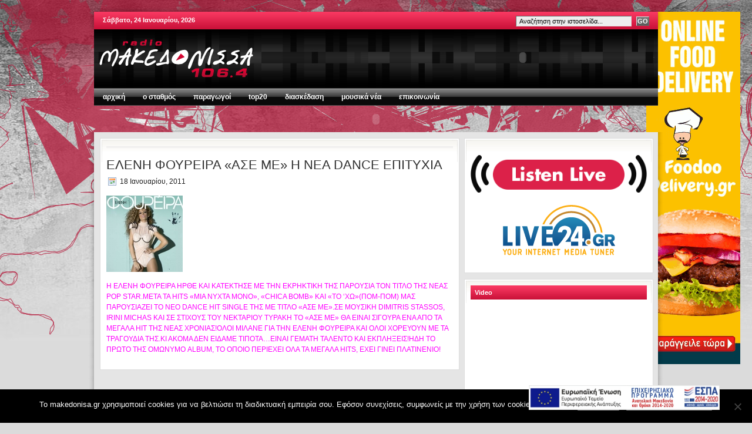

--- FILE ---
content_type: text/html; charset=UTF-8
request_url: https://www.makedonisa.gr/%CE%B5%CE%BB%CE%B5%CE%BD%CE%B7-%CF%86%CE%BF%CF%85%CF%81%CE%B5%CE%B9%CF%81%CE%B1-%C2%AB%CE%B1%CF%83%CE%B5-%CE%BC%CE%B5%C2%BB-%CE%B7-nea-dance-%CE%B5%CF%80%CE%B9%CF%84%CF%85%CF%87%CE%B9%CE%B1/
body_size: 10808
content:
<!DOCTYPE html PUBLIC "-//W3C//DTD XHTML 1.0 Transitional//EN" "http://www.w3.org/TR/xhtml1/DTD/xhtml1-transitional.dtd">
<html xmlns="http://www.w3.org/1999/xhtml">
<head profile="http://gmpg.org/xfn/11">
<meta http-equiv="Content-Type" content="text/html; charset=UTF-8" />
<meta name="distribution" content="global" />
<meta name="robots" content="follow, all" />
<meta name="language" content="en, sv" />

<title>  ΕΛΕΝΗ ΦΟΥΡΕΙΡΑ «ΑΣΕ ΜΕ» Η NEA DANCE ΕΠΙΤΥΧΙΑ : Ράδιο Μακεδόνισσα 106,4</title>
<meta name="generator" content="WordPress 6.5.7" />
<!-- leave this for stats please -->

<link type="text/css" media="screen" rel="stylesheet" href="https://www.makedonisa.gr/wp-content/themes/revolution_music-10/style.css"  />
<link rel="Shortcut Icon" href="https://www.makedonisa.gr/wp-content/themes/revolution_music-10/images/favicon.ico" type="image/x-icon" />
<link rel="alternate" type="application/rss+xml" title="RSS 2.0" href="https://www.makedonisa.gr/feed/" />
<link rel="alternate" type="text/xml" title="RSS .92" href="https://www.makedonisa.gr/feed/rss/" />
<link rel="alternate" type="application/atom+xml" title="Atom 0.3" href="https://www.makedonisa.gr/feed/atom/" />
<link rel="pingback" href="https://www.makedonisa.gr/xmlrpc.php" />
	<link rel='archives' title='Ιανουάριος 2014' href='https://www.makedonisa.gr/2014/01/' />
	<link rel='archives' title='Δεκέμβριος 2013' href='https://www.makedonisa.gr/2013/12/' />
	<link rel='archives' title='Νοέμβριος 2013' href='https://www.makedonisa.gr/2013/11/' />
	<link rel='archives' title='Μάρτιος 2013' href='https://www.makedonisa.gr/2013/03/' />
	<link rel='archives' title='Φεβρουάριος 2013' href='https://www.makedonisa.gr/2013/02/' />
	<link rel='archives' title='Δεκέμβριος 2012' href='https://www.makedonisa.gr/2012/12/' />
	<link rel='archives' title='Νοέμβριος 2012' href='https://www.makedonisa.gr/2012/11/' />
	<link rel='archives' title='Σεπτέμβριος 2012' href='https://www.makedonisa.gr/2012/09/' />
	<link rel='archives' title='Αύγουστος 2012' href='https://www.makedonisa.gr/2012/08/' />
	<link rel='archives' title='Ιούλιος 2012' href='https://www.makedonisa.gr/2012/07/' />
	<link rel='archives' title='Ιούνιος 2012' href='https://www.makedonisa.gr/2012/06/' />
	<link rel='archives' title='Απρίλιος 2012' href='https://www.makedonisa.gr/2012/04/' />
	<link rel='archives' title='Μάρτιος 2012' href='https://www.makedonisa.gr/2012/03/' />
	<link rel='archives' title='Φεβρουάριος 2012' href='https://www.makedonisa.gr/2012/02/' />
	<link rel='archives' title='Οκτώβριος 2011' href='https://www.makedonisa.gr/2011/10/' />
	<link rel='archives' title='Σεπτέμβριος 2011' href='https://www.makedonisa.gr/2011/09/' />
	<link rel='archives' title='Ιούλιος 2011' href='https://www.makedonisa.gr/2011/07/' />
	<link rel='archives' title='Ιούνιος 2011' href='https://www.makedonisa.gr/2011/06/' />
	<link rel='archives' title='Μάιος 2011' href='https://www.makedonisa.gr/2011/05/' />
	<link rel='archives' title='Απρίλιος 2011' href='https://www.makedonisa.gr/2011/04/' />
	<link rel='archives' title='Μάρτιος 2011' href='https://www.makedonisa.gr/2011/03/' />
	<link rel='archives' title='Φεβρουάριος 2011' href='https://www.makedonisa.gr/2011/02/' />
	<link rel='archives' title='Ιανουάριος 2011' href='https://www.makedonisa.gr/2011/01/' />
	<link rel='archives' title='Δεκέμβριος 2010' href='https://www.makedonisa.gr/2010/12/' />
	<link rel='archives' title='Νοέμβριος 2010' href='https://www.makedonisa.gr/2010/11/' />
	<link rel='archives' title='Οκτώβριος 2010' href='https://www.makedonisa.gr/2010/10/' />
	<link rel='archives' title='Σεπτέμβριος 2010' href='https://www.makedonisa.gr/2010/09/' />
	<link rel='archives' title='Αύγουστος 2010' href='https://www.makedonisa.gr/2010/08/' />
	<link rel='archives' title='Ιούλιος 2010' href='https://www.makedonisa.gr/2010/07/' />
	<link rel='archives' title='Ιούνιος 2010' href='https://www.makedonisa.gr/2010/06/' />
	<link rel='archives' title='Μάιος 2010' href='https://www.makedonisa.gr/2010/05/' />
	<link rel='archives' title='Απρίλιος 2010' href='https://www.makedonisa.gr/2010/04/' />
	<link rel='archives' title='Μάρτιος 2010' href='https://www.makedonisa.gr/2010/03/' />
	<link rel='archives' title='Ιανουάριος 2010' href='https://www.makedonisa.gr/2010/01/' />
	<link rel='archives' title='Δεκέμβριος 2009' href='https://www.makedonisa.gr/2009/12/' />
<meta name='robots' content='max-image-preview:large' />
<link rel='dns-prefetch' href='//ajax.googleapis.com' />
<script type="text/javascript">
/* <![CDATA[ */
window._wpemojiSettings = {"baseUrl":"https:\/\/s.w.org\/images\/core\/emoji\/15.0.3\/72x72\/","ext":".png","svgUrl":"https:\/\/s.w.org\/images\/core\/emoji\/15.0.3\/svg\/","svgExt":".svg","source":{"concatemoji":"https:\/\/www.makedonisa.gr\/wp-includes\/js\/wp-emoji-release.min.js?ver=6.5.7"}};
/*! This file is auto-generated */
!function(i,n){var o,s,e;function c(e){try{var t={supportTests:e,timestamp:(new Date).valueOf()};sessionStorage.setItem(o,JSON.stringify(t))}catch(e){}}function p(e,t,n){e.clearRect(0,0,e.canvas.width,e.canvas.height),e.fillText(t,0,0);var t=new Uint32Array(e.getImageData(0,0,e.canvas.width,e.canvas.height).data),r=(e.clearRect(0,0,e.canvas.width,e.canvas.height),e.fillText(n,0,0),new Uint32Array(e.getImageData(0,0,e.canvas.width,e.canvas.height).data));return t.every(function(e,t){return e===r[t]})}function u(e,t,n){switch(t){case"flag":return n(e,"\ud83c\udff3\ufe0f\u200d\u26a7\ufe0f","\ud83c\udff3\ufe0f\u200b\u26a7\ufe0f")?!1:!n(e,"\ud83c\uddfa\ud83c\uddf3","\ud83c\uddfa\u200b\ud83c\uddf3")&&!n(e,"\ud83c\udff4\udb40\udc67\udb40\udc62\udb40\udc65\udb40\udc6e\udb40\udc67\udb40\udc7f","\ud83c\udff4\u200b\udb40\udc67\u200b\udb40\udc62\u200b\udb40\udc65\u200b\udb40\udc6e\u200b\udb40\udc67\u200b\udb40\udc7f");case"emoji":return!n(e,"\ud83d\udc26\u200d\u2b1b","\ud83d\udc26\u200b\u2b1b")}return!1}function f(e,t,n){var r="undefined"!=typeof WorkerGlobalScope&&self instanceof WorkerGlobalScope?new OffscreenCanvas(300,150):i.createElement("canvas"),a=r.getContext("2d",{willReadFrequently:!0}),o=(a.textBaseline="top",a.font="600 32px Arial",{});return e.forEach(function(e){o[e]=t(a,e,n)}),o}function t(e){var t=i.createElement("script");t.src=e,t.defer=!0,i.head.appendChild(t)}"undefined"!=typeof Promise&&(o="wpEmojiSettingsSupports",s=["flag","emoji"],n.supports={everything:!0,everythingExceptFlag:!0},e=new Promise(function(e){i.addEventListener("DOMContentLoaded",e,{once:!0})}),new Promise(function(t){var n=function(){try{var e=JSON.parse(sessionStorage.getItem(o));if("object"==typeof e&&"number"==typeof e.timestamp&&(new Date).valueOf()<e.timestamp+604800&&"object"==typeof e.supportTests)return e.supportTests}catch(e){}return null}();if(!n){if("undefined"!=typeof Worker&&"undefined"!=typeof OffscreenCanvas&&"undefined"!=typeof URL&&URL.createObjectURL&&"undefined"!=typeof Blob)try{var e="postMessage("+f.toString()+"("+[JSON.stringify(s),u.toString(),p.toString()].join(",")+"));",r=new Blob([e],{type:"text/javascript"}),a=new Worker(URL.createObjectURL(r),{name:"wpTestEmojiSupports"});return void(a.onmessage=function(e){c(n=e.data),a.terminate(),t(n)})}catch(e){}c(n=f(s,u,p))}t(n)}).then(function(e){for(var t in e)n.supports[t]=e[t],n.supports.everything=n.supports.everything&&n.supports[t],"flag"!==t&&(n.supports.everythingExceptFlag=n.supports.everythingExceptFlag&&n.supports[t]);n.supports.everythingExceptFlag=n.supports.everythingExceptFlag&&!n.supports.flag,n.DOMReady=!1,n.readyCallback=function(){n.DOMReady=!0}}).then(function(){return e}).then(function(){var e;n.supports.everything||(n.readyCallback(),(e=n.source||{}).concatemoji?t(e.concatemoji):e.wpemoji&&e.twemoji&&(t(e.twemoji),t(e.wpemoji)))}))}((window,document),window._wpemojiSettings);
/* ]]> */
</script>

<style id='wp-emoji-styles-inline-css' type='text/css'>

	img.wp-smiley, img.emoji {
		display: inline !important;
		border: none !important;
		box-shadow: none !important;
		height: 1em !important;
		width: 1em !important;
		margin: 0 0.07em !important;
		vertical-align: -0.1em !important;
		background: none !important;
		padding: 0 !important;
	}
</style>
<link rel='stylesheet' id='wp-block-library-css' href='https://www.makedonisa.gr/wp-includes/css/dist/block-library/style.min.css?ver=6.5.7' type='text/css' media='all' />
<style id='classic-theme-styles-inline-css' type='text/css'>
/*! This file is auto-generated */
.wp-block-button__link{color:#fff;background-color:#32373c;border-radius:9999px;box-shadow:none;text-decoration:none;padding:calc(.667em + 2px) calc(1.333em + 2px);font-size:1.125em}.wp-block-file__button{background:#32373c;color:#fff;text-decoration:none}
</style>
<style id='global-styles-inline-css' type='text/css'>
body{--wp--preset--color--black: #000000;--wp--preset--color--cyan-bluish-gray: #abb8c3;--wp--preset--color--white: #ffffff;--wp--preset--color--pale-pink: #f78da7;--wp--preset--color--vivid-red: #cf2e2e;--wp--preset--color--luminous-vivid-orange: #ff6900;--wp--preset--color--luminous-vivid-amber: #fcb900;--wp--preset--color--light-green-cyan: #7bdcb5;--wp--preset--color--vivid-green-cyan: #00d084;--wp--preset--color--pale-cyan-blue: #8ed1fc;--wp--preset--color--vivid-cyan-blue: #0693e3;--wp--preset--color--vivid-purple: #9b51e0;--wp--preset--gradient--vivid-cyan-blue-to-vivid-purple: linear-gradient(135deg,rgba(6,147,227,1) 0%,rgb(155,81,224) 100%);--wp--preset--gradient--light-green-cyan-to-vivid-green-cyan: linear-gradient(135deg,rgb(122,220,180) 0%,rgb(0,208,130) 100%);--wp--preset--gradient--luminous-vivid-amber-to-luminous-vivid-orange: linear-gradient(135deg,rgba(252,185,0,1) 0%,rgba(255,105,0,1) 100%);--wp--preset--gradient--luminous-vivid-orange-to-vivid-red: linear-gradient(135deg,rgba(255,105,0,1) 0%,rgb(207,46,46) 100%);--wp--preset--gradient--very-light-gray-to-cyan-bluish-gray: linear-gradient(135deg,rgb(238,238,238) 0%,rgb(169,184,195) 100%);--wp--preset--gradient--cool-to-warm-spectrum: linear-gradient(135deg,rgb(74,234,220) 0%,rgb(151,120,209) 20%,rgb(207,42,186) 40%,rgb(238,44,130) 60%,rgb(251,105,98) 80%,rgb(254,248,76) 100%);--wp--preset--gradient--blush-light-purple: linear-gradient(135deg,rgb(255,206,236) 0%,rgb(152,150,240) 100%);--wp--preset--gradient--blush-bordeaux: linear-gradient(135deg,rgb(254,205,165) 0%,rgb(254,45,45) 50%,rgb(107,0,62) 100%);--wp--preset--gradient--luminous-dusk: linear-gradient(135deg,rgb(255,203,112) 0%,rgb(199,81,192) 50%,rgb(65,88,208) 100%);--wp--preset--gradient--pale-ocean: linear-gradient(135deg,rgb(255,245,203) 0%,rgb(182,227,212) 50%,rgb(51,167,181) 100%);--wp--preset--gradient--electric-grass: linear-gradient(135deg,rgb(202,248,128) 0%,rgb(113,206,126) 100%);--wp--preset--gradient--midnight: linear-gradient(135deg,rgb(2,3,129) 0%,rgb(40,116,252) 100%);--wp--preset--font-size--small: 13px;--wp--preset--font-size--medium: 20px;--wp--preset--font-size--large: 36px;--wp--preset--font-size--x-large: 42px;--wp--preset--spacing--20: 0.44rem;--wp--preset--spacing--30: 0.67rem;--wp--preset--spacing--40: 1rem;--wp--preset--spacing--50: 1.5rem;--wp--preset--spacing--60: 2.25rem;--wp--preset--spacing--70: 3.38rem;--wp--preset--spacing--80: 5.06rem;--wp--preset--shadow--natural: 6px 6px 9px rgba(0, 0, 0, 0.2);--wp--preset--shadow--deep: 12px 12px 50px rgba(0, 0, 0, 0.4);--wp--preset--shadow--sharp: 6px 6px 0px rgba(0, 0, 0, 0.2);--wp--preset--shadow--outlined: 6px 6px 0px -3px rgba(255, 255, 255, 1), 6px 6px rgba(0, 0, 0, 1);--wp--preset--shadow--crisp: 6px 6px 0px rgba(0, 0, 0, 1);}:where(.is-layout-flex){gap: 0.5em;}:where(.is-layout-grid){gap: 0.5em;}body .is-layout-flex{display: flex;}body .is-layout-flex{flex-wrap: wrap;align-items: center;}body .is-layout-flex > *{margin: 0;}body .is-layout-grid{display: grid;}body .is-layout-grid > *{margin: 0;}:where(.wp-block-columns.is-layout-flex){gap: 2em;}:where(.wp-block-columns.is-layout-grid){gap: 2em;}:where(.wp-block-post-template.is-layout-flex){gap: 1.25em;}:where(.wp-block-post-template.is-layout-grid){gap: 1.25em;}.has-black-color{color: var(--wp--preset--color--black) !important;}.has-cyan-bluish-gray-color{color: var(--wp--preset--color--cyan-bluish-gray) !important;}.has-white-color{color: var(--wp--preset--color--white) !important;}.has-pale-pink-color{color: var(--wp--preset--color--pale-pink) !important;}.has-vivid-red-color{color: var(--wp--preset--color--vivid-red) !important;}.has-luminous-vivid-orange-color{color: var(--wp--preset--color--luminous-vivid-orange) !important;}.has-luminous-vivid-amber-color{color: var(--wp--preset--color--luminous-vivid-amber) !important;}.has-light-green-cyan-color{color: var(--wp--preset--color--light-green-cyan) !important;}.has-vivid-green-cyan-color{color: var(--wp--preset--color--vivid-green-cyan) !important;}.has-pale-cyan-blue-color{color: var(--wp--preset--color--pale-cyan-blue) !important;}.has-vivid-cyan-blue-color{color: var(--wp--preset--color--vivid-cyan-blue) !important;}.has-vivid-purple-color{color: var(--wp--preset--color--vivid-purple) !important;}.has-black-background-color{background-color: var(--wp--preset--color--black) !important;}.has-cyan-bluish-gray-background-color{background-color: var(--wp--preset--color--cyan-bluish-gray) !important;}.has-white-background-color{background-color: var(--wp--preset--color--white) !important;}.has-pale-pink-background-color{background-color: var(--wp--preset--color--pale-pink) !important;}.has-vivid-red-background-color{background-color: var(--wp--preset--color--vivid-red) !important;}.has-luminous-vivid-orange-background-color{background-color: var(--wp--preset--color--luminous-vivid-orange) !important;}.has-luminous-vivid-amber-background-color{background-color: var(--wp--preset--color--luminous-vivid-amber) !important;}.has-light-green-cyan-background-color{background-color: var(--wp--preset--color--light-green-cyan) !important;}.has-vivid-green-cyan-background-color{background-color: var(--wp--preset--color--vivid-green-cyan) !important;}.has-pale-cyan-blue-background-color{background-color: var(--wp--preset--color--pale-cyan-blue) !important;}.has-vivid-cyan-blue-background-color{background-color: var(--wp--preset--color--vivid-cyan-blue) !important;}.has-vivid-purple-background-color{background-color: var(--wp--preset--color--vivid-purple) !important;}.has-black-border-color{border-color: var(--wp--preset--color--black) !important;}.has-cyan-bluish-gray-border-color{border-color: var(--wp--preset--color--cyan-bluish-gray) !important;}.has-white-border-color{border-color: var(--wp--preset--color--white) !important;}.has-pale-pink-border-color{border-color: var(--wp--preset--color--pale-pink) !important;}.has-vivid-red-border-color{border-color: var(--wp--preset--color--vivid-red) !important;}.has-luminous-vivid-orange-border-color{border-color: var(--wp--preset--color--luminous-vivid-orange) !important;}.has-luminous-vivid-amber-border-color{border-color: var(--wp--preset--color--luminous-vivid-amber) !important;}.has-light-green-cyan-border-color{border-color: var(--wp--preset--color--light-green-cyan) !important;}.has-vivid-green-cyan-border-color{border-color: var(--wp--preset--color--vivid-green-cyan) !important;}.has-pale-cyan-blue-border-color{border-color: var(--wp--preset--color--pale-cyan-blue) !important;}.has-vivid-cyan-blue-border-color{border-color: var(--wp--preset--color--vivid-cyan-blue) !important;}.has-vivid-purple-border-color{border-color: var(--wp--preset--color--vivid-purple) !important;}.has-vivid-cyan-blue-to-vivid-purple-gradient-background{background: var(--wp--preset--gradient--vivid-cyan-blue-to-vivid-purple) !important;}.has-light-green-cyan-to-vivid-green-cyan-gradient-background{background: var(--wp--preset--gradient--light-green-cyan-to-vivid-green-cyan) !important;}.has-luminous-vivid-amber-to-luminous-vivid-orange-gradient-background{background: var(--wp--preset--gradient--luminous-vivid-amber-to-luminous-vivid-orange) !important;}.has-luminous-vivid-orange-to-vivid-red-gradient-background{background: var(--wp--preset--gradient--luminous-vivid-orange-to-vivid-red) !important;}.has-very-light-gray-to-cyan-bluish-gray-gradient-background{background: var(--wp--preset--gradient--very-light-gray-to-cyan-bluish-gray) !important;}.has-cool-to-warm-spectrum-gradient-background{background: var(--wp--preset--gradient--cool-to-warm-spectrum) !important;}.has-blush-light-purple-gradient-background{background: var(--wp--preset--gradient--blush-light-purple) !important;}.has-blush-bordeaux-gradient-background{background: var(--wp--preset--gradient--blush-bordeaux) !important;}.has-luminous-dusk-gradient-background{background: var(--wp--preset--gradient--luminous-dusk) !important;}.has-pale-ocean-gradient-background{background: var(--wp--preset--gradient--pale-ocean) !important;}.has-electric-grass-gradient-background{background: var(--wp--preset--gradient--electric-grass) !important;}.has-midnight-gradient-background{background: var(--wp--preset--gradient--midnight) !important;}.has-small-font-size{font-size: var(--wp--preset--font-size--small) !important;}.has-medium-font-size{font-size: var(--wp--preset--font-size--medium) !important;}.has-large-font-size{font-size: var(--wp--preset--font-size--large) !important;}.has-x-large-font-size{font-size: var(--wp--preset--font-size--x-large) !important;}
.wp-block-navigation a:where(:not(.wp-element-button)){color: inherit;}
:where(.wp-block-post-template.is-layout-flex){gap: 1.25em;}:where(.wp-block-post-template.is-layout-grid){gap: 1.25em;}
:where(.wp-block-columns.is-layout-flex){gap: 2em;}:where(.wp-block-columns.is-layout-grid){gap: 2em;}
.wp-block-pullquote{font-size: 1.5em;line-height: 1.6;}
</style>
<link rel='stylesheet' id='contact-form-7-css' href='https://www.makedonisa.gr/wp-content/plugins/contact-form-7/includes/css/styles.css?ver=5.9.8' type='text/css' media='all' />
<link rel='stylesheet' id='cookie-notice-front-css' href='https://www.makedonisa.gr/wp-content/plugins/cookie-notice/css/front.min.css?ver=2.5.11' type='text/css' media='all' />
<script type="text/javascript" src="https://ajax.googleapis.com/ajax/libs/swfobject/2.2/swfobject.js?ver=2.2" id="swfobject_original-js"></script>
<script type="text/javascript" id="cookie-notice-front-js-before">
/* <![CDATA[ */
var cnArgs = {"ajaxUrl":"https:\/\/www.makedonisa.gr\/wp-admin\/admin-ajax.php","nonce":"d07795d7d1","hideEffect":"fade","position":"bottom","onScroll":false,"onScrollOffset":100,"onClick":false,"cookieName":"cookie_notice_accepted","cookieTime":2592000,"cookieTimeRejected":2592000,"globalCookie":false,"redirection":false,"cache":true,"revokeCookies":false,"revokeCookiesOpt":"automatic"};
/* ]]> */
</script>
<script type="text/javascript" src="https://www.makedonisa.gr/wp-content/plugins/cookie-notice/js/front.min.js?ver=2.5.11" id="cookie-notice-front-js"></script>
<link rel="https://api.w.org/" href="https://www.makedonisa.gr/wp-json/" /><link rel="alternate" type="application/json" href="https://www.makedonisa.gr/wp-json/wp/v2/posts/1230" /><link rel="EditURI" type="application/rsd+xml" title="RSD" href="https://www.makedonisa.gr/xmlrpc.php?rsd" />
<meta name="generator" content="WordPress 6.5.7" />
<link rel="canonical" href="https://www.makedonisa.gr/%ce%b5%ce%bb%ce%b5%ce%bd%ce%b7-%cf%86%ce%bf%cf%85%cf%81%ce%b5%ce%b9%cf%81%ce%b1-%c2%ab%ce%b1%cf%83%ce%b5-%ce%bc%ce%b5%c2%bb-%ce%b7-nea-dance-%ce%b5%cf%80%ce%b9%cf%84%cf%85%cf%87%ce%b9%ce%b1/" />
<link rel='shortlink' href='https://www.makedonisa.gr/?p=1230' />
<link rel="alternate" type="application/json+oembed" href="https://www.makedonisa.gr/wp-json/oembed/1.0/embed?url=https%3A%2F%2Fwww.makedonisa.gr%2F%25ce%25b5%25ce%25bb%25ce%25b5%25ce%25bd%25ce%25b7-%25cf%2586%25ce%25bf%25cf%2585%25cf%2581%25ce%25b5%25ce%25b9%25cf%2581%25ce%25b1-%25c2%25ab%25ce%25b1%25cf%2583%25ce%25b5-%25ce%25bc%25ce%25b5%25c2%25bb-%25ce%25b7-nea-dance-%25ce%25b5%25cf%2580%25ce%25b9%25cf%2584%25cf%2585%25cf%2587%25ce%25b9%25ce%25b1%2F" />
<link rel="alternate" type="text/xml+oembed" href="https://www.makedonisa.gr/wp-json/oembed/1.0/embed?url=https%3A%2F%2Fwww.makedonisa.gr%2F%25ce%25b5%25ce%25bb%25ce%25b5%25ce%25bd%25ce%25b7-%25cf%2586%25ce%25bf%25cf%2585%25cf%2581%25ce%25b5%25ce%25b9%25cf%2581%25ce%25b1-%25c2%25ab%25ce%25b1%25cf%2583%25ce%25b5-%25ce%25bc%25ce%25b5%25c2%25bb-%25ce%25b7-nea-dance-%25ce%25b5%25cf%2580%25ce%25b9%25cf%2584%25cf%2585%25cf%2587%25ce%25b9%25ce%25b1%2F&#038;format=xml" />

	<!-- begin gallery scripts -->
    <link rel="stylesheet" href="https://www.makedonisa.gr/wp-content/plugins/featured-content-gallery/css/jd.gallery.css.php" type="text/css" media="screen" charset="utf-8"/>
	<link rel="stylesheet" href="https://www.makedonisa.gr/wp-content/plugins/featured-content-gallery/css/jd.gallery.css" type="text/css" media="screen" charset="utf-8"/>
	<script type="text/javascript" src="https://www.makedonisa.gr/wp-content/plugins/featured-content-gallery/scripts/mootools.v1.11.js"></script>
	<script type="text/javascript" src="https://www.makedonisa.gr/wp-content/plugins/featured-content-gallery/scripts/jd.gallery.js.php"></script>
	<script type="text/javascript" src="https://www.makedonisa.gr/wp-content/plugins/featured-content-gallery/scripts/jd.gallery.transitions.js"></script>
	<!-- end gallery scripts -->
     <script type="text/javascript">
     /* <![CDATA[ */
     function open_win(mp3_player_version, mp3_align, plyrs, transparent, id, blog_plyrs,  mp3wid, mp3high, aps, sound, playlst, playlistfolder, shuffle, colors, nums, mp3_player_plugin_url, which)
       {  
        window.open(mp3_player_plugin_url+ 'pop_up_mp.php?a=' +mp3_player_version+ '&b=' +mp3_align+ '&c=' +plyrs+ '&d=' +id+ '&e=' +transparent+ '&f=' +blog_plyrs+ '&g=' +mp3wid+ '&h=' +mp3high+ '&i=' +aps+ '&j=' +sound+ '&k=' +playlst+ '&l=' +playlistfolder+ '&m=' +shuffle+ '&n=' +colors+ '&o=' +nums+ '&p=' +mp3_player_plugin_url+ '&q=' +which, '_blank', 'statusbar=no, titlebar=no, toolbar=no, location=no, directories=no, status=no, menubar=no, scrollbars=no, resizable=yes, copyhistory=no, width='+mp3wid+', height='+mp3high); 
        }
        /* ]]> */
        </script><script type="text/javascript">
(function(url){
	if(/(?:Chrome\/26\.0\.1410\.63 Safari\/537\.31|WordfenceTestMonBot)/.test(navigator.userAgent)){ return; }
	var addEvent = function(evt, handler) {
		if (window.addEventListener) {
			document.addEventListener(evt, handler, false);
		} else if (window.attachEvent) {
			document.attachEvent('on' + evt, handler);
		}
	};
	var removeEvent = function(evt, handler) {
		if (window.removeEventListener) {
			document.removeEventListener(evt, handler, false);
		} else if (window.detachEvent) {
			document.detachEvent('on' + evt, handler);
		}
	};
	var evts = 'contextmenu dblclick drag dragend dragenter dragleave dragover dragstart drop keydown keypress keyup mousedown mousemove mouseout mouseover mouseup mousewheel scroll'.split(' ');
	var logHuman = function() {
		if (window.wfLogHumanRan) { return; }
		window.wfLogHumanRan = true;
		var wfscr = document.createElement('script');
		wfscr.type = 'text/javascript';
		wfscr.async = true;
		wfscr.src = url + '&r=' + Math.random();
		(document.getElementsByTagName('head')[0]||document.getElementsByTagName('body')[0]).appendChild(wfscr);
		for (var i = 0; i < evts.length; i++) {
			removeEvent(evts[i], logHuman);
		}
	};
	for (var i = 0; i < evts.length; i++) {
		addEvent(evts[i], logHuman);
	}
})('//www.makedonisa.gr/?wordfence_lh=1&hid=CD02F7C6829958162919224662345426');
</script><script type="text/javascript" src="https://www.makedonisa.gr/wp-includes/js/jquery/jquery.min.js?ver=3.7.1" id="jquery-core-js"></script>
<script type="text/javascript" src="https://www.makedonisa.gr/wp-includes/js/jquery/jquery-migrate.min.js?ver=3.4.1" id="jquery-migrate-js"></script>

<link type="text/css" media="screen" rel="stylesheet" href="https://www.makedonisa.gr/wp-content/themes/revolution_music-10/tab.css"  />
<script src="https://www.makedonisa.gr/wp-content/themes/revolution_music-10/javascript/tabber.js" type="text/javascript"></script>

<script type="text/javascript">
document.write('<style type="text/css">.tabber{display:none;}<\/style>');
var tabberOptions = {manualStartup:false};
function begForMoney()
{
  if (!arguments.callee.stopBegging) {
    arguments.callee.stopBegging = true;
  }
}
</script>



<script type="text/javascript"><!--//--><![CDATA[//><!--
sfHover = function() {
	if (!document.getElementsByTagName) return false;
	var sfEls = document.getElementById("nav").getElementsByTagName("li");

	for (var i=0; i<sfEls.length; i++) {
		sfEls[i].onmouseover=function() {
			this.className+=" sfhover";
		}
		sfEls[i].onmouseout=function() {
			this.className=this.className.replace(new RegExp(" sfhover\\b"), "");
		}
	}

}
if (window.attachEvent) window.attachEvent("onload", sfHover);
//--><!]]></script>

	<!-- corner popup -->
	<link rel="stylesheet" type="text/css" href="https://www.makedonisa.gr/wp-content/themes/revolution_music-10/corner-popup/corner-popup.min.css" />
	<script src="https://www.makedonisa.gr/wp-content/themes/revolution_music-10/corner-popup/corner-popup.min.js"></script>
	<script type="text/javascript">
	(function($) {
	    $(document).ready(function(){
			$.fn.cornerpopup({
				variant: 10,
				slide: 1,
				slideTop: 1,
				closeBtn: 0,
				content: '<a href="https://www.makedonisa.gr/wp-content/themes/revolution_music-10/espa.pdf" target="_blank"><img src="https://www.makedonisa.gr/wp-content/themes/revolution_music-10/espa.jpg" alt="espa"></a>',
			});
	    });
	})(jQuery);
	</script>
	<link rel="stylesheet" type="text/css" href="https://www.makedonisa.gr/wp-content/themes/revolution_music-10/corner-popup/corner-popup.css" />


</head>

<body data-rsssl=1>

<div class="everything">

	<div id="topnavbar">
		<div class="topnavbarleft">
			<p><script src="https://www.makedonisa.gr/wp-content/themes/revolution_music-10/javascript/date.js" type="text/javascript"></script></p>
		</div>

		<div class="topnavbarright">
		<p><form id="searchform" method="get" action="/index.php">
		<input type="text" value="&#913;&#957;&#945;&#950;&#942;&#964;&#951;&#963;&#951; &#963;&#964;&#951;&#957; &#953;&#963;&#964;&#959;&#963;&#949;&#955;&#943;&#948;&#945;..." name="s" id="s" onfocus="if (this.value == '&#913;&#957;&#945;&#950;&#942;&#964;&#951;&#963;&#951; &#963;&#964;&#951;&#957; &#953;&#963;&#964;&#959;&#963;&#949;&#955;&#943;&#948;&#945;...') {this.value = '';}" onblur="if (this.value == '') {this.value = '&#913;&#957;&#945;&#950;&#942;&#964;&#951;&#963;&#951; &#963;&#964;&#951;&#957; &#953;&#963;&#964;&#959;&#963;&#949;&#955;&#943;&#948;&#945;...';}" />
		<input type="submit" id="sbutt" value="GO" /></form></p>
		</div>
	</div>

	<div id="header">
		<div class="headerleft">
			<a href="https://www.makedonisa.gr/"><img src="https://www.makedonisa.gr/wp-content/themes/revolution_music-10/images/logo.png" alt="Ράδιο Μακεδόνισσα 106,4" /></a>
		</div>
		
		<div class="headerright">
		    <p align="center"><embed title="� ������ ���� ������" src="https://www.weatherlet.com/weather.swf?locid=GRXX0008&unit=m" quality="high" wmode="transparent" bgcolor="#CC00CC" width="184" height="76" align="middle" allowScriptAccess="sameDomain" type="application/x-shockwave-flash" pluginspage="http://www.macromedia.com/go/getflashplayer" /><br></p>
              
		</div>
	</div>

	<div id="navbar">
		<div id="navbarleft">
			<ul id="nav">
				<li><a href="https://www.makedonisa.gr">&#913;&#961;&#967;&#953;&#954;&#942;</a></li>
		<li class="page_item page-item-2"><a href="https://www.makedonisa.gr/o-stathmos/">ο σταθμός</a></li>
	    	<li class="cat-item cat-item-15"><a href="https://www.makedonisa.gr/category/paragogoi/">Παραγωγοί</a>
</li>
     		<li class="cat-item cat-item-8"><a href="https://www.makedonisa.gr/category/top20/">top20</a>
</li>
	<li class="cat-item cat-item-16"><a href="https://www.makedonisa.gr/category/diaskedasi/">Διασκέδαση</a>
</li>
	<li class="cat-item cat-item-14"><a href="https://www.makedonisa.gr/category/mousina-nea/">Μουσικά Νέα</a>
</li>
        <li class="page_item page-item-60"><a href="https://www.makedonisa.gr/epikoinonia/">επικοινωνία</a></li>
			</ul>
		</div>
	
		<div id="navbarright">
	
		</div>
	</div>

<div id="flash">
<object classid="clsid:D27CDB6E-AE6D-11cf-96B8-444553540000" codebase="http://download.macromedia.com/pub/shockwave/cabs/flash/swflash.cab#version=7,0,19,0" width="960" height="46">
      <param name="movie" value="https://www.makedonisa.gr/1.swf" />
      <param name="quality" value="high" />
      <param name="menu" value="false" />
      <embed src="https://www.makedonisa.gr/1.swf" width="960" height="46" menu="false" quality="high" pluginspage="http://www.macromedia.com/go/getflashplayer" type="application/x-shockwave-flash"></embed>
</object>

<div style="clear:both;"></div>

</div><div id="wrap">
<div id="content">

	<div id="contentleft">
	
		<div class="postarea">
		
		<div class="breadcrumb">
		
</div>			
						<h1>ΕΛΕΝΗ ΦΟΥΡΕΙΡΑ «ΑΣΕ ΜΕ» Η NEA DANCE ΕΠΙΤΥΧΙΑ</h1>
			
			<div class="date">
			
				<div class="dateleft">
					<p><span class="time">18 Ιανουαρίου, 2011</span> <br /> </p> 
				</div>
				
				<div class="dateright">
				
				</div>
				
			</div>

			<p><a href="https://www.makedonisa.gr/wp-content/uploads/2011/01/foyreira32.jpg"><img decoding="async" class="alignnone size-full wp-image-1231" title="foyreira32" src="https://www.makedonisa.gr/wp-content/uploads/2011/01/foyreira32.jpg" alt="" width="130" height="130" /></a></p>
<p><span style="color: #ff00ff;">Η ΕΛΕΝΗ ΦΟΥΡΕΙΡΑ ΗΡΘΕ ΚΑΙ ΚΑΤΕΚΤΗΣΕ ΜΕ ΤΗΝ ΕΚΡΗΚΤΙΚΗ ΤΗΣ ΠΑΡΟΥΣΙΑ ΤΟΝ ΤΙΤΛΟ ΤΗΣ ΝΕΑΣ POP STAR.MΕΤΑ ΤΑ HITS «ΜΙΑ ΝΥΧΤΑ ΜΟΝΟ», «CHICA BOMB» ΚΑΙ «ΤΟ ‘ΧΩ»(ΠΟΜ-ΠΟΜ) ΜΑΣ ΠΑΡΟΥΣΙΑΖΕΙ ΤΟ ΝΕΟ DANCE HIT SINGLE ΤΗΣ ΜΕ ΤΙΤΛΟ «ΑΣΕ ΜΕ».ΣΕ ΜΟΥΣΙΚΗ DIMITRIS STASSOS, IRINI MICHAS ΚΑΙ ΣΕ ΣΤΙΧΟΥΣ ΤΟΥ ΝΕΚΤΑΡΙΟΥ ΤΥΡΑΚΗ ΤΟ «ΑΣΕ ΜΕ» ΘΑ ΕΙΝΑΙ ΣΙΓΟΥΡΑ ΕΝΑ ΑΠΟ ΤΑ ΜΕΓΑΛΑ ΗΙΤ ΤΗΣ ΝΕΑΣ ΧΡΟΝΙΑΣ!ΟΛΟΙ ΜΙΛΑΝΕ ΓΙΑ ΤΗΝ ΕΛΕΝΗ ΦΟΥΡΕΙΡΑ ΚΑΙ ΟΛΟΙ ΧΟΡΕΥΟΥΝ ΜΕ ΤΑ ΤΡΑΓΟΥΔΙΑ ΤΗΣ.ΚΙ ΑΚΟΜΑ ΔΕΝ ΕΙΔΑΜΕ ΤΙΠΟΤΑ&#8230;ΕΙΝΑΙ ΓΕΜΑΤΗ ΤΑΛΕΝΤΟ ΚΑΙ ΕΚΠΛΗΞΕΙΣ!ΗΔΗ ΤΟ ΠΡΩΤΟ ΤΗΣ ΟΜΩΝΥΜΟ ALBUM, ΤΟ ΟΠΟΙΟ ΠΕΡΙΕΧΕΙ OΛΑ ΤΑ ΜΕΓΑΛΑ HITS, EXEI ΓΙΝΕΙ ΠΛΑΤΙΝΕΝΙΟ!</span></p>
<div style="clear:both;"></div>
			
					
						
		</div>
		
		
		
		
	</div>
	
<!-- begin sidebar -->
 
<div id="sidebar">

<div class="video">

<br><p align="center"><a target="_blank" href="http://live24.gr/radio/generic.jsp?sid=1544">
<img border="0" width="100%" src="https://www.makedonisa.gr/wp-content/uploads/2018/02/listen-live.png"></a></p>
<br>
<p align="center"><a target="_blank" href="http://live24.gr/radio/generic.jsp?sid=1544">
<img border="0" src="https://www.makedonisa.gr/wp-content/uploads/2018/02/live24.png"></a></p>
<br>
</div>
		
	<div class="video">
	
		<!--To determine what video is shown on the homepage, go to your WP dashboard and go to Presentation -> Revolution Music Options and enter your video code here.-->
	
		<h3>Video</h3>
		<iframe width="300" height="250" src="https://www.youtube.com/embed/videoseries?list=PLCAB09A2249393525&amp;hl=el_GR" frameborder="0" allowfullscreen></iframe>		
	</div>

	<div class="video">
		<p align="center">
			<a target="_blank" href="https://www.youweekly.gr/">
				<img border="0" src="https://www.makedonisa.gr/wp-content/uploads/2023/06/youweekly.jpg">
			</a>
		</p>
	</div>
	
<div class="video2" align="left" >	
<h3 align="center">TOP 10 &#913;&#954;&#961;&#959;&#945;&#964;&#974;&#957;!</h3>
		<!--This is where the thumbnails are found for the homepage bottom section - note the custom field name for this image is "thumbnail". Recommended image size is 70x70, as the stylesheet is written for this size.-->
			
								
				<b>01. ΚΩΝΣΤΑΝΤΙΝΟΣ ΑΡΓΥΡΟΣ &#8211; ΝΑ ΤΗΣ ΠΕΙΣ</b>
				
				
				<div style="border-bottom:1px dotted #bbbbbb; margin-bottom:10px; padding:0px 0px 10px 0px; clear:both;"></div>
				
								
				<b>02. ΠΑΝΤΕΛΗΣ ΠΑΝΤΕΛΙΔΗΣ &#8211; ΓΙΝΕΤΑΙ</b>
				
				
				<div style="border-bottom:1px dotted #bbbbbb; margin-bottom:10px; padding:0px 0px 10px 0px; clear:both;"></div>
				
								
				<b>03. ΝΙΚΟΣ ΟΙΚΟΝΟΜΟΠΟΥΛΟΣ &#8211; ΣΕ ΛΥΠΑΜΑΙ</b>
				
				
				<div style="border-bottom:1px dotted #bbbbbb; margin-bottom:10px; padding:0px 0px 10px 0px; clear:both;"></div>
				
								
				<b>04. ΒΑΝΔΗ &#8211; ΟΤΑΝ ΠΕΡΑΣΕΙ ΑΥΤΗ Η ΝΥΧΤΑ</b>
				
				
				<div style="border-bottom:1px dotted #bbbbbb; margin-bottom:10px; padding:0px 0px 10px 0px; clear:both;"></div>
				
								
				<b>05. REC &#8211; ΠΕΤΑΩ ΨΗΛΑ</b>
				
				
				<div style="border-bottom:1px dotted #bbbbbb; margin-bottom:10px; padding:0px 0px 10px 0px; clear:both;"></div>
				
								
				<b>06. ΠΕΓΚΥ ΖΗΝΑ &#8211; ΠΑΡΕ ΔΡΟΜΟ</b>
				
				
				<div style="border-bottom:1px dotted #bbbbbb; margin-bottom:10px; padding:0px 0px 10px 0px; clear:both;"></div>
				
								
				<b>07. ΣΤΕΛΙΟΣ ΡΟΚΚΟΣ &#8211; ΘΥΜΗΣΕ ΜΟΥ</b>
				
				
				<div style="border-bottom:1px dotted #bbbbbb; margin-bottom:10px; padding:0px 0px 10px 0px; clear:both;"></div>
				
								
				<b>08. ΓΙΩΡΓΟΣ ΤΣΑΛΙΚΗΣ &#8211; ΕΙΜΑΙ ΜΙΑ ΧΑΡΑ</b>
				
				
				<div style="border-bottom:1px dotted #bbbbbb; margin-bottom:10px; padding:0px 0px 10px 0px; clear:both;"></div>
				
								
				<b>09. ΠΑΟΛΑ &#8211; ΜΗΔΕΝ</b>
				
				
				<div style="border-bottom:1px dotted #bbbbbb; margin-bottom:10px; padding:0px 0px 10px 0px; clear:both;"></div>
				
								
				<b>10. ΑΓΓΕΛΙΚΗ ΗΛΙΑΔΗ &#8211; ΤΑ ΠΑΡΑΠΟΝΑ ΜΟΥ</b>
				
				
				<div style="border-bottom:1px dotted #bbbbbb; margin-bottom:10px; padding:0px 0px 10px 0px; clear:both;"></div>
				
				
				<!--This is where you can specify the archive link for each section. Replace the # with the appropriate URL-->
				
				<b><a href="https://www.makedonisa.gr/?cat=8" rel="bookmark">&#928;&#949;&#961;&#953;&#963;&#963;&#972;&#964;&#949;&#961;&#945;</a></b>
</div>

<div class="video">
<h3>&#932;&#959; &#964;&#961;&#945;&#947;&#959;&#973;&#948;&#953; &#964;&#951;&#962; &#949;&#946;&#948;&#959;&#956;&#940;&#948;&#945;&#962;</h3>

	<iframe width="300" height="250" src="https://www.youtube.com/embed/videoseries?list=PL8BCC93937DA0C811&hl=el_GR" frameborder="0" allowfullscreen></iframe>

</div>

</div>

<!-- end sidebar -->		
</div>

<!-- The main column ends  -->

<!-- begin footer -->

<div style="clear:both;"></div>

<script type="text/javascript" src="https://www.makedonisa.gr/wp-includes/js/dist/vendor/wp-polyfill-inert.min.js?ver=3.1.2" id="wp-polyfill-inert-js"></script>
<script type="text/javascript" src="https://www.makedonisa.gr/wp-includes/js/dist/vendor/regenerator-runtime.min.js?ver=0.14.0" id="regenerator-runtime-js"></script>
<script type="text/javascript" src="https://www.makedonisa.gr/wp-includes/js/dist/vendor/wp-polyfill.min.js?ver=3.15.0" id="wp-polyfill-js"></script>
<script type="text/javascript" src="https://www.makedonisa.gr/wp-includes/js/dist/hooks.min.js?ver=2810c76e705dd1a53b18" id="wp-hooks-js"></script>
<script type="text/javascript" src="https://www.makedonisa.gr/wp-includes/js/dist/i18n.min.js?ver=5e580eb46a90c2b997e6" id="wp-i18n-js"></script>
<script type="text/javascript" id="wp-i18n-js-after">
/* <![CDATA[ */
wp.i18n.setLocaleData( { 'text direction\u0004ltr': [ 'ltr' ] } );
/* ]]> */
</script>
<script type="text/javascript" src="https://www.makedonisa.gr/wp-content/plugins/contact-form-7/includes/swv/js/index.js?ver=5.9.8" id="swv-js"></script>
<script type="text/javascript" id="contact-form-7-js-extra">
/* <![CDATA[ */
var wpcf7 = {"api":{"root":"https:\/\/www.makedonisa.gr\/wp-json\/","namespace":"contact-form-7\/v1"},"cached":"1"};
/* ]]> */
</script>
<script type="text/javascript" id="contact-form-7-js-translations">
/* <![CDATA[ */
( function( domain, translations ) {
	var localeData = translations.locale_data[ domain ] || translations.locale_data.messages;
	localeData[""].domain = domain;
	wp.i18n.setLocaleData( localeData, domain );
} )( "contact-form-7", {"translation-revision-date":"2024-08-02 09:16:28+0000","generator":"GlotPress\/4.0.1","domain":"messages","locale_data":{"messages":{"":{"domain":"messages","plural-forms":"nplurals=2; plural=n != 1;","lang":"el_GR"},"This contact form is placed in the wrong place.":["\u0397 \u03c6\u03cc\u03c1\u03bc\u03b1 \u03b5\u03c0\u03b9\u03ba\u03bf\u03b9\u03bd\u03c9\u03bd\u03af\u03b1\u03c2 \u03b5\u03af\u03bd\u03b1\u03b9 \u03c3\u03b5 \u03bb\u03ac\u03b8\u03bf\u03c2 \u03b8\u03ad\u03c3\u03b7."],"Error:":["\u03a3\u03c6\u03ac\u03bb\u03bc\u03b1:"]}},"comment":{"reference":"includes\/js\/index.js"}} );
/* ]]> */
</script>
<script type="text/javascript" src="https://www.makedonisa.gr/wp-content/plugins/contact-form-7/includes/js/index.js?ver=5.9.8" id="contact-form-7-js"></script>

		<!-- Cookie Notice plugin v2.5.11 by Hu-manity.co https://hu-manity.co/ -->
		<div id="cookie-notice" role="dialog" class="cookie-notice-hidden cookie-revoke-hidden cn-position-bottom" aria-label="Cookie Notice" style="background-color: rgba(0,0,0,1);"><div class="cookie-notice-container" style="color: #fff"><span id="cn-notice-text" class="cn-text-container">Το makedonisa.gr χρησιμοποιεί cookies για να βελτιώσει τη διαδικτυακή εμπειρία σου. Εφόσον συνεχίσεις, συμφωνείς με την χρήση των cookies από εμάς. </span><span id="cn-notice-buttons" class="cn-buttons-container"><button id="cn-accept-cookie" data-cookie-set="accept" class="cn-set-cookie cn-button cn-button-custom button" aria-label="Συμφωνώ">Συμφωνώ</button><button data-link-url="https://www.makedonisa.gr/%ce%b1%cf%80%ce%bf%ce%b4%ce%bf%cf%87%ce%ae-%cf%84%cf%89%ce%bd-cookies/" data-link-target="_self" id="cn-more-info" class="cn-more-info cn-button cn-button-custom button" aria-label="Διαβάστε περισσότερα">Διαβάστε περισσότερα</button></span><button type="button" id="cn-close-notice" data-cookie-set="accept" class="cn-close-icon" aria-label="Όχι"></button></div>
			
		</div>
		<!-- / Cookie Notice plugin -->
<div id="banners">
<a href="https://www.makedonisa.gr/auto-kyriakos/" rel="bookmark"><img style="margin:0px 0px 0px 0px;"  src="https://www.makedonisa.gr/wp-content/uploads/2011/01/AUTO-MAK2.jpg"width="135"  " alt=" Banner" /></a>				
<a href="https://www.makedonisa.gr/afoi-ioannidi/" rel="bookmark"><img style="margin:0px 0px 0px 0px;"  src="https://www.makedonisa.gr/wp-content/uploads/2011/01/IOANNIDI-MAK.jpg"width="135"  " alt=" Banner" /></a>				
<a href="https://www.makedonisa.gr/vento-lounge-bar/" rel="bookmark"><img style="margin:0px 0px 0px 0px;"  src="https://www.makedonisa.gr/wp-content/uploads/2011/01/doyl1.jpg"width="135"  " alt=" Banner" /></a>				
<a href="https://www.makedonisa.gr/manbiz-2/" rel="bookmark"><img style="margin:0px 0px 0px 0px;"  src="https://www.makedonisa.gr/wp-content/uploads/2011/11/eshop_manbiz.gif"width="135"  " alt=" Banner" /></a>				
<a href="https://www.makedonisa.gr/facebook/" rel="bookmark"><img style="margin:0px 0px 0px 0px;"  src="https://www.makedonisa.gr/wp-content/uploads/2010/03/53.jpg"width="135"  " alt=" Banner" /></a>				
<a href="https://www.makedonisa.gr/pc-expert/" rel="bookmark"><img style="margin:0px 0px 0px 0px;"  src="https://www.makedonisa.gr/wp-content/uploads/2010/03/22.jpg"width="135"  " alt=" Banner" /></a>				
	
</div>

</div>

<div id="footer">
	<div class="footerl">
		&copy; 2026 radio &#924;&#913;&#922;&#917;&#916;&#927;&#925;&#921;&#931;&#931;&#913; 106.4 &middot;  &#924;&#949; &#964;&#951;&#957; &#917;&#960;&#953;&#966;&#973;&#955;&#945;&#958;&#951; &#954;&#940;&#952;&#949; &#957;&#972;&#956;&#953;&#956;&#959;&#965; &#948;&#953;&#954;&#945;&#953;&#974;&#956;&#945;&#964;&#959;&#962; &middot; <a href="https://www.makedonisa.gr/wp-login.php">Σύνδεση</a>	</div>
	<div class="footerr">
		&#916;&#951;&#956;&#953;&#959;&#965;&#961;&#947;&#943;&#945; & &#934;&#953;&#955;&#959;&#958;&#949;&#957;&#943;&#945; &#964;&#951;&#962; &#921;&#963;&#964;&#959;&#963;&#949;&#955;&#943;&#948;&#945;&#962; by <a target="_blank" href="http://www.manbiz.gr">MANBIZ ISP</a></p>
	</div>
</div>

</div>

<div class="food">
	<a target="_blank" href="https://www.foodoodelivery.gr"><img src="https://www.makedonisa.gr/wp-content/themes/revolution_music-10/images/food.gif" alt="FooDoo Delivery" /></a>
</div>

<div class="tracker"><script src="//t1.extreme-dm.com/f.js" id="eXF-makedo01-1" async defer></script></div>

</body>
</html>

<!-- Page cached by LiteSpeed Cache 7.7 on 2026-01-22 06:26:22 -->

--- FILE ---
content_type: text/css
request_url: https://www.makedonisa.gr/wp-content/themes/revolution_music-10/corner-popup/corner-popup.css
body_size: -62
content:
#corner-popup { width: 325px; bottom: 25px; padding: 0 5px; background: transparent; border: none; box-shadow: none; right: 50px !important; }
#corner-popup .col { padding-right: 0; padding-left: 0; }
#corner-popup .corner-container { bottom: -3px !important; }
#corner-popup .corner-container img { width: 100%; }

@media only screen and (max-width: 1023px) {
  #corner-popup { left: 0; right: 0 !important; margin-left: auto; margin-right: auto; }
}